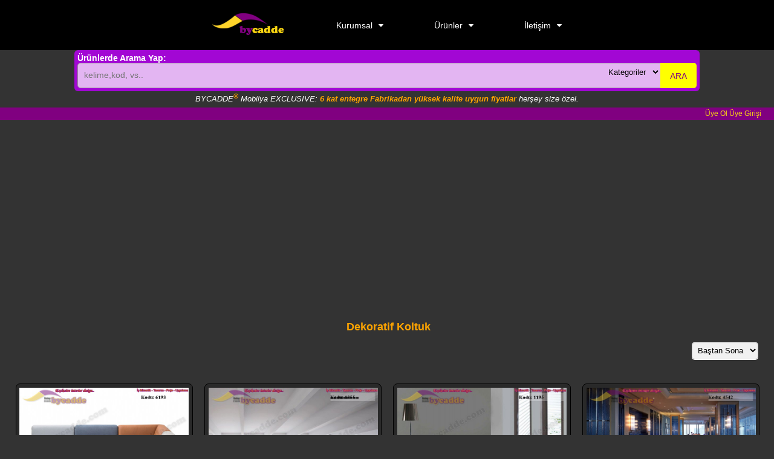

--- FILE ---
content_type: text/html; Charset=utf-8
request_url: https://www.bycadde.com/bul/dekoratif-koltuk
body_size: 18096
content:
<!DOCTYPE html><html lang="tr"><head><meta http-equiv="Content-Type" content="text/html; charset=utf-8" />
<meta name=viewport content="width=device-width, initial-scale=1, user-scalable=no"><meta http-equiv="X-UA-Compatible" content="IE=EmulateIE9" /><meta http-equiv="X-UA-Compatible" content="IE=edge">
<title>Dekoratif Koltuk Listeleme Sayfası - Baycadde Mobilya Exclusive Manufacturing</title>
<meta name="description" content="Dekoratif Koltuk  arama listeleme safyasında bycadde.com'da yer alan tüm Dekoratif Koltuk  ile ilgili ürünlerimizi görebilirsiniz. BYCADDE™ Exclusive Dekoratif Koltuk kişiye ve projeye özel yüksek kalite üretim fabrikası" />
<meta name="keywords" content="Dekoratif Koltuk, BYCADDE®, iletişim, koltuk takımı, köşe koltuk, tv ünitesi, konsol, yemek masası, sandalye, klasik, modern, yaşam odaları, iç mimarlık, özel tasarım uygulamaları" />
<link rel="shortcut icon" type="image/x-icon" href="https://www.bycadde.com/favicon.ico" />
<meta name="google-site-verification" content="6pMJy3CB907Ae1aOzOPIymmMt5JDc_jalB75Phi2ois" /><meta name='language' content='tr'><meta name='robots' content='index,follow'><meta name='distribution' content='Global'><meta name='rating' content='General'>
<meta name='HandheldFriendly' content='True'><meta name='MobileOptimized' content='320'>
<link rel='canonical' href='https://www.bycadde.com/bul/dekoratif-koltuk'>
<link rel="shortcut icon" href="https://www.bycadde.com/favicon.ico" type="image/x-icon">
<link rel="shortcut icon" href="https://www.bycadde.com/favicon.ico" type="image/vnd.microsoft.icon">
<script>
  function loadCSS(a,b,c){
    "use strict";function g(){for(var b,e=0;e<f.length;e++)f[e].href&&f[e].href.indexOf(a)>-1&&(b=!0);b?d.media=c||"all":setTimeout(g)}var d=window.document.createElement("link"),e=b||window.document.getElementsByTagName("script")[0],f=window.document.styleSheets;return d.rel="stylesheet",d.href=a,d.media="only x",e.parentNode.insertBefore(d,e),g(),d
  }
  loadCSS("https://maxcdn.bootstrapcdn.com/font-awesome/4.7.0/css/font-awesome.min.css");
</script>

<script async src="//pagead2.googlesyndication.com/pagead/js/adsbygoogle.js"></script>
<script>
     (adsbygoogle = window.adsbygoogle || []).push({
          google_ad_client: "ca-pub-8946959271177438",
          enable_page_level_ads: true
     });
</script>
<link rel="icon" sizes="64x64" href="https://www.bycadde.com/images/64.png">
<link rel="icon" sizes="128x128" href="https://www.bycadde.com/images/128.png">
<link rel="icon" sizes="256x256" href="https://www.bycadde.com/images/256.png">
<link rel="shortcut icon" sizes="64x64" href="https://www.bycadde.com/images/64.png">
<link rel="shortcut icon" sizes="128x128" href="https://www.bycadde.com/images/128.png">
<link rel="shortcut icon" sizes="256x256" href="https://www.bycadde.com/images/256.png">
<meta name="apple-mobile-web-app-title" content="Bycadde Mobilya">
<meta name="mobile-web-app-capable" content="yes">
<meta name="application-name" content="Bycadde Mobilya">
<style>
html,body{width: 100%;margin: 0px;padding: 0px;}
body{width:auto;background:rgba(0,0,0,0.8);color:#fff;font-size:14px;font-family:Arial;margin:0;padding:0;position:relative;font-family:"Lucida Sans Unicode", "Lucida Grande", sans-serif;overflow-x: hidden;overflow-y: scroll;}
h1{ font-size:28px;}h2{font-size:26px;}h3{font-size:18px;}h4{ font-size:16px;}h5{font-size:14px;}h6{font-size:12px;}h1,h2,h3{color:orange;margin:10px 0 10px 5px;}
a{color:cyan;text-decoration:none;}a:hover{color:blue;}a:visited{color:none;}
.stellarnav{position:relative;width:100%;z-index:9900;line-height:normal}.stellarnav ul{margin:0;padding:0;text-align:center}.stellarnav li{list-style:none;display:block;margin:0;padding:0;position:relative;line-height:normal;vertical-align:middle}.stellarnav li a{padding:8px 15px;display:block;text-decoration:none;color:#777;font-size:inherit;font-family:inherit;box-sizing:border-box;-webkit-transition:all .3s ease-out;-moz-transition:all .3s ease-out;transition:all .3s ease-out}.stellarnav > ul > li{display:inline-block}.stellarnav > ul > li > a{padding:20px 40px}.stellarnav ul ul{top:auto;width:320px;position:absolute;z-index:9900;text-align:left;display:none;background:#ddd}.stellarnav li li{display:block;border-bottom:1px #191919 solid;border-left:3px yellow solid;}.stellarnav ul ul ul{top:0;left:220px}.stellarnav > ul > li:hover > ul > li:hover > ul{opacity:1;visibility:visible;top:0}.stellarnav > ul > li.drop-left > ul{right:0}.stellarnav li.drop-left ul ul{left:auto;right:220px}.stellarnav.light{background:rgba(255,255,255,1)}.stellarnav.light ul ul{background:rgba(255,255,255,1)}.stellarnav.light li a{color:#000}.stellarnav.light .menu-toggle,.stellarnav.light .call-btn-mobile,.stellarnav.light .location-btn-mobile,.stellarnav.light .close-menu{color:rgba(0,0,0,1)}.stellarnav.dark{background:rgba(0,0,0,1)}.stellarnav.dark ul ul{background:rgba(0,0,0,1)}.stellarnav.dark li a{color:#FFF}.stellarnav.dark .menu-toggle,.stellarnav.dark .call-btn-mobile,.stellarnav.dark .location-btn-mobile,.stellarnav.dark .close-menu{color:rgba(255,255,255,1)}.stellarnav.fixed{position:fixed;width:100%;top:0;left:0;z-index:9999}body.stellarnav-noscroll-x{overflow-x:hidden}.stellarnav li.has-sub > a:after{content:'\f0d7';font-family:'FontAwesome';margin-left:10px}.stellarnav li li.has-sub > a:after{content:'\f0da';font-family:'FontAwesome';margin-left:10px}.stellarnav li.drop-left li.has-sub > a:after{float:left;content:'\f0d9';font-family:'FontAwesome';margin-right:10px}.stellarnav.hide-arrows li.has-sub > a:after,.stellarnav.hide-arrows li li.has-sub > a:after,.stellarnav.hide-arrows li.drop-left li.has-sub > a:after{display:none}.stellarnav .menu-toggle,.stellarnav .close-menu,.stellarnav .call-btn-mobile,.stellarnav .location-btn-mobile{display:none;text-transform:uppercase;text-decoration:none}.stellarnav .dd-toggle{display:none;position:absolute;top:0;right:0;padding:0;width:48px;height:48px;text-align:center;z-index:9999;border:0}.stellarnav .dd-toggle i{position:absolute;margin:auto;top:33%;left:0;right:0;-webkit-transition:transform .3s ease-out;-moz-transition:transform .3s ease-out;transition:transform .3s ease-out}.stellarnav.mobile > ul > li > a.dd-toggle{padding:0}.stellarnav li.call-btn-mobile,.stellarnav li.location-btn-mobile{display:none}.stellarnav li.open > a.dd-toggle i{-webkit-transform:rotate(135deg);-ms-transform:rotate(135deg);-o-transform:rotate(135deg);transform:rotate(135deg)}.stellarnav .menu-toggle,.stellarnav .call-btn-mobile,.stellarnav .location-btn-mobile,.stellarnav .close-menu{color:#777;padding:10px 15px;box-sizing:border-box}.stellarnav .full{width:60%}.stellarnav .half{width:50%}.stellarnav .third{width:33%;text-align:center}.stellarnav .location-btn-mobile.third{text-align:center}.stellarnav .location-btn-mobile.half{text-align:right}.stellarnav.light .third,.stellarnav.light .half{border-left:1px solid rgba(0,0,0,.15)}.stellarnav.light.left .third,.stellarnav.light.left .half{border-bottom:1px solid rgba(0,0,0,.15)}.stellarnav.light.right .third,.stellarnav.light.right .half{border-bottom:1px solid rgba(0,0,0,.15)}.stellarnav.light .third:first-child,.stellarnav.light .half:first-child{border-left:0}.stellarnav.dark .third,.stellarnav.dark .half{border-left:1px solid rgba(255,255,255,.15)}.stellarnav.dark.left .third,.stellarnav.dark.left .half{border-bottom:1px solid rgba(255,255,255,.15)}.stellarnav.dark.right .third,.stellarnav.dark.right .half{border-bottom:1px solid rgba(255,255,255,.15)}.stellarnav.light.left .menu-toggle,.stellarnav.light.right .menu-toggle{border-bottom:0}.stellarnav.dark.left .menu-toggle,.stellarnav.dark.right .menu-toggle{border-bottom:0}.stellarnav.dark .third:first-child,.stellarnav.dark .half:first-child{border-left:0}.stellarnav.mobile{position:static}.stellarnav.mobile.fixed{position:static}.stellarnav.mobile ul{position:relative;display:none}.stellarnav.mobile.active{padding-bottom:0}.stellarnav.mobile.active > ul{display:block}.stellarnav.mobile ul{text-align:left}.stellarnav.mobile > ul > li{display:block}.stellarnav.mobile > ul > li > a{padding:15px}.stellarnav.mobile ul{background:rgba(221,221,221,1)}.stellarnav.mobile ul ul{position:relative;opacity:1;visibility:visible;width:auto;display:none;-moz-transition:none;-webkit-transition:none;-o-transition:color 0 ease-in;transition:none}.stellarnav.mobile ul ul ul{left:auto;top:auto}.stellarnav.mobile li.drop-left ul ul{right:auto}.stellarnav.mobile li a{border-bottom:1px solid rgba(255,255,255,.15)}.stellarnav.mobile li.has-sub a{padding-right:50px}.stellarnav.mobile > ul{border-top:1px solid rgba(255,255,255,.15)}.stellarnav.mobile.light li a{border-bottom:1px solid rgba(0,0,0,.15)}.stellarnav.mobile.light > ul{border-top:1px solid rgba(0,0,0,.15)}.stellarnav.mobile li a.dd-toggle{border:0}.stellarnav.mobile.light li a.dd-toggle{border:0}.stellarnav.mobile .menu-toggle,.stellarnav.mobile .dd-toggle,.stellarnav.mobile .close-menu,.stellarnav.mobile .call-btn-mobile,.stellarnav.mobile .location-btn-mobile{display:inline-block}.stellarnav.mobile li.call-btn-mobile{border-right:1px solid rgba(255,255,255,.1);box-sizing:border-box}.stellarnav.mobile li.call-btn-mobile,.stellarnav.mobile li.location-btn-mobile{display:inline-block;width:50%;text-transform:uppercase;text-align:center}.stellarnav.mobile li.call-btn-mobile.full,.stellarnav.mobile li.location-btn-mobile.full{display:block;width:100%;text-transform:uppercase;border-right:0;text-align:left}.stellarnav.mobile li.call-btn-mobile i,.stellarnav.mobile li.location-btn-mobile i{margin-right:5px}.stellarnav.mobile.light ul{background:rgba(255,255,255,1)}.stellarnav.mobile.dark ul{background:rgba(0,0,0,1)}.stellarnav.mobile.dark ul ul{background:rgba(255,255,255,.08)}.stellarnav.mobile.light li.call-btn-mobile{border-right:1px solid rgba(0,0,0,.1)}.stellarnav.mobile.top{position:absolute;width:100%;top:0;left:0;z-index:9999}.stellarnav.mobile li.has-sub > a:after,.stellarnav.mobile li li.has-sub > a:after,.stellarnav.mobile li.drop-left li.has-sub > a:after{display:none}.stellarnav.mobile.right > ul,.stellarnav.mobile.left > ul{position:absolute;top:0;bottom:0;width:100%;max-width:280px;overflow-x:hidden;overflow-y:auto;-webkit-overflow-scrolling:touch}.stellarnav.mobile.right > ul{right:0}.stellarnav.mobile.right .close-menu,.stellarnav.mobile.left .close-menu{display:inline-block;text-align:right}.stellarnav.mobile.left > ul{left:0}.stellarnav.mobile.right .location-btn-mobile.half,.stellarnav.mobile.right .call-btn-mobile.half,.stellarnav.mobile.right .close-menu.half{text-align:center}.stellarnav.mobile.right .location-btn-mobile.third,.stellarnav.mobile.right .call-btn-mobile.third,.stellarnav.mobile.right .close-menu.third{text-align:center}.stellarnav.mobile.left .location-btn-mobile.half,.stellarnav.mobile.left .call-btn-mobile.half,.stellarnav.mobile.left .close-menu.half{text-align:center}.stellarnav.mobile.left .location-btn-mobile.third,.stellarnav.mobile.left .call-btn-mobile.third,.stellarnav.mobile.left .close-menu.third{text-align:center}.stellarnav.mobile.left .menu-toggle.half,.stellarnav.mobile.left .menu-toggle.third,.stellarnav.mobile.right .menu-toggle.half,.stellarnav.mobile.right .menu-toggle.third{text-align:left}.stellarnav.mobile.left .close-menu.third span,.stellarnav.mobile.right .close-menu.third span{display:none}@media only screen and (max-width : 768px){.stellarnav{overflow:hidden;display:block;text-align:right;}.menu-toggle{font-size:1.4em}a {font-size:12px;}body{padding-top:60px;}.stellarnav ul{position:relative;display:none}}@media only screen and (max-width : 420px){.stellarnav.mobile .call-btn-mobile.third span,.stellarnav.mobile .location-btn-mobile.third span{display:none}}
.button{background:rgba(2,156,202,0.6);border: 1px solid #f5e494;border-radius:20px;color:#0b323e;cursor:pointer;display:inline-block;float: right;font-weight: 700;line-height: 1em;margin: 3px;padding: 5px 9px;text-align: center;-webkit-transition: all .2s ease-in-out 0;-moz-transition: all .2s ease-in-out 0;-ms-transition: all .2s ease-in-out 0;-o-transition: all .2s ease-in-out 0;transition: all .2s ease-in-out 0;background-image: linear-gradient(center top,#FDFAFB,#F9F7F7 50%,#F6F3F4 50%,#F0EDED);}.button:hover{box-shadow:0 1px rgba(255,255,255,0.35) inset,0 0 0 1px rgba(140,126,126,0.5),0 1px 2px rgba(35,24,24,0.75)}.button.disabled,.button[disabled]{background:none repeat scroll 0 0 #F2F0F0;border-color:#D1CDCD;color:#D1CDCD;cursor:default;text-shadow:0 -1px rgba(34,25,25,0.01)}.fln{float:none;}
.input{background: #f1f1f1; padding: 5px; margin: 0 0 5px 0; border: 1px solid #ccc;-moz-border-radius: 5px;-webkit-border-radius: 5px;border-radius: 5px;-moz-box-shadow: 0 1px 1px #ccc inset, 0 1px 0 #fff; -webkit-box-shadow: 0 1px 1px #ccc inset, 0 1px 0 #fff; box-shadow: 0 1px 1px #ccc inset, 0 1px 0 #fff;}.input:focus{background-color: #fff; border-color: #e8c291; outline: none; -moz-box-shadow: 0 0 0 1px #e8c291 inset; -webkit-box-shadow: 0 0 0 1px #e8c291 inset; box-shadow: 0 0 0 1px #e8c291 inset;}
.aramadiv{position:relative;padding:5px;width:90%;min-width:320px;max-width:1024px;border-radius:6px;background:#a207d4;margin:0 auto;}
.arama-box{position:relative;width:100%;margin:0 auto;overflow:hidden;}
.arama-box2{height:40px;border:1px solid #999;-webkit-border-radius:5px;-moz-border-radius:5px;border-radius:5px;background-color:rgba(255,255,255,0.7);overflow:hidden}
.arama-form{height:auto;}.arama-text{font-size:14px;color:#000;border-width:0;background:transparent}
.arama-box input[type=text]{width:100%;padding:11px 0 12px 10px;color:#000;outline:none}
.aramabuton{position:absolute;top:0;right:0;height:42px;width:60px;font-size:14px;color:purple;text-align:center;line-height:42px;border-width:0;background:yellow;-webkit-border-radius:0 5px 5px 0;-moz-border-radius:0 5px 5px 0;border-radius:0 5px 5px 0;cursor:pointer}
.arkaplan{width:100%;margin:0;padding:0;}
.content{width:96%;max-width:1280px;padding:6px;margin:auto;text-align:center;color:white;border-radius:15px;}table{width:100%;}table, th, td {border: 1px solid black;border-collapse: collapse;text-align:center;font-size:13px;}
.footer{padding-bottom:40px;background:#000;width:100%;}.f-content{padding:30px 0;}.footer a{color:#00ff00;}.footer a:hover{color:yellow;}
.grid{vertical-align:top;display:inline-block;width:45%;margin-right:32px;line-height:30px;}
.f-links li{margin-top:25px;color:#fff;list-style:none;}.f-links li a{border-bottom: 1px dashed #858282;padding-bottom:5px;}
.grid span{font-size:26px;margin-bottom:25px;color:#BDAE05;border-bottom: 1px dotted #858282;}
.grid li{margin-bottom:10px;}.g2-content p{color:#9C9C9C;line-height: 1.5em;}.copy{text-align:center;color:#fff;}ul li{text-align:left;}
@media screen and (max-width : 700px){.grid{width:100%;}}.baslik{padding:3px;border:0;background:#e281f3;border:1px solid #6b0b68;}
.pwrapper{width: 100%;margin: 1.5em auto;}
.wbox {margin: 1.5em 0;padding: 0;-moz-column-gap: 1.5em;-webkit-column-gap: 1.5em;column-gap: 1.5em;}
@media only screen and (min-width: 500px) {.wbox {-moz-column-count: 1;-webkit-column-count: 1;column-count: 1;}}
@media only screen and (min-width: 760px) {.wbox {-moz-column-count: 2;-webkit-column-count: 2;column-count: 2;}}
@media only screen and (min-width: 1024px) {.wbox {-moz-column-count: 3;-webkit-column-count: 3;column-count: 3;}}
@media only screen and (min-width: 1280px) {.wbox {-moz-column-count: 4;-webkit-column-count: 4;column-count: 4;}}
@media only screen and (min-width: 1600px) {.wbox {-moz-column-count: 5;-webkit-column-count: 5;column-count: 5;}}
.ubox{display: inline-block;font-size: 13px;position:relative;color:black;margin-bottom:6px;padding:6px 0 6px 0;width:100%;background:rgba(0,0,0,0.2);border:1px #000 solid;-webkit-border-radius: 12px;-moz-border-radius: 7px; border-radius: 7px;text-align:center;}
.ubox img{width:96%;}img{border:none;}.ubox a{color:orange;}.ubox a:hover{color:#6b0b68;}.ubox:hover{background:#ffff;color:#000;}
.ukod{position:absolute;right:10px;display:table-cell;vertical-align:middle;text-align: center;margin:0 auto;width:50px;height:40px;padding:10px 0 0 0;overflow:hidden;background: rgba(255, 255, 255, 0.5);box-shadow: 0px 0px 10px 4px rgba(119, 119, 119, 0.75); -moz-box-shadow: 0px 0px 10px 4px rgba(119, 119, 119, 0.75); -webkit-box-shadow: 0px 0px 10px 4px rgba(119, 119, 119, 0.75);border-radius:50%;color:black;font-size:13px;}
.ukod{position:absolute;right:10px;display:table-cell;vertical-align:middle;text-align: center;margin:0 auto;width:50px;height:40px;padding:10px 0 0 0;overflow:hidden;background: rgba(255, 255, 255, 0.5);box-shadow: 0px 0px 10px 4px rgba(119, 119, 119, 0.75); -moz-box-shadow: 0px 0px 10px 4px rgba(119, 119, 119, 0.75); -webkit-box-shadow: 0px 0px 10px 4px rgba(119, 119, 119, 0.75);border-radius:50%;color:black;font-size:12px;font-weight:bold;}
.ubox h1 h2 h3{border-left:none;border-right:none;}.topnavfixed{position:fixed;top:0;left:0;right:0;padding:3px 0 6px 0;}.navdaralt{position:absolute;top:0;left:0;width:40px;height:40px;border-radius:50%;-webkit-border-radius:50%;-moz-border-radius:50%;text-align:center;font-size:20px;content:'+»';}
.kutu{position:relative;width:310px;height:300px;display: inline-block;font-size: 13px;position:relative;color:black;margin-bottom:6px;padding:6px 0 6px 0;background:#280729;border:1px #f498f5 solid;-webkit-border-radius: 12px;-moz-border-radius: 7px; border-radius: 7px;text-align:center;}#kuturesim{width:280px;margin:0 auto;height:225px;overflow:hidden;text-align:center}
@media only screen and (max-width:900px) {.kutu{width:280px;}#kuturesim{width:98%}}@media only screen and (max-width: 640px) {.kutu{width:280px;}#kuturesim{width:98%}}@media only screen and (max-width: 480px) {.kutu{width:100%;}#kuturesim{width:94%}}
#yanyana, #ustuste, #anasayfa {display:none;}.nbs-flexisel-container {position:relative;max-width:100%;}.nbs-flexisel-ul {position:relative;width:99999px;margin:0px;padding:0px;list-style-type:none;text-align:center;overflow: auto;}.nbs-flexisel-inner {position: relative;overflow: hidden;float:left;width:100%;}.nbs-flexisel-item {float:left;margin:0px;padding:0px;cursor:pointer;position:relative;line-height:18px;}.nbs-flexisel-nav-left,.nbs-flexisel-nav-right {padding:5px 10px;border-radius:50%;-moz-border-radius:50%;-webkit-border-radius:50%;position: absolute;cursor: pointer;z-index: 4;top: 50%;transform: translateY(-50%);background: rgba(0,0,0,0.6);color: #fff;font-weight:bold}
.nbs-flexisel-nav-left {left: 10px;}.nbs-flexisel-nav-left:before {content: "<";}.nbs-flexisel-nav-left.disabled {opacity: 0.4;}.nbs-flexisel-nav-right {right: 5px;}.nbs-flexisel-nav-right:before {content: ">";}.nbs-flexisel-nav-right.disabled {opacity: 0.4;}
#yukaricik{position:fixed;bottom:-100px;right:10px;cursor:pointer;z-index:9999;}
.memberline{font-size:12px;background:purple;padding:3px 21px;text-align:right;color:white}.memberline a{color:#fad511;}.orangebtn{background:#000;color:#60f960}.orangebtn a{color:yellow}
.hdbox{position:fixed;display:none;left:0;right:0;top:45%;padding:15px;z-index:999999;text-align:center;background:purple;color:#fad511;font-size:1.3em;-webkit-box-shadow: 0px 0px 20px 0px rgba(255,252,255,1);-moz-box-shadow: 0px 0px 20px 0px rgba(255,252,255,1);box-shadow: 0px 0px 20px 0px rgba(255,252,255,1);}
#favcontanier{clear:both;margin:10px auto;width:94%;display:inline-block;position:relative;max-width:1100px;}.favdiv {clear:both;width:100%;text-align:right;padding:10px 0;}.favdiv span{font-size:11px;}

#customers {font-family: "Trebuchet MS", Arial, Helvetica, sans-serif;border-collapse: collapse;width: 100%;margin:auto;}
#customers td, #customers th {border: 1px solid #ddd;padding: 8px;color:black;text-align: center;}
#customers tr{background-color: #bfb8b8;}
#customers tr:nth-child(even){background-color: #f2f2f2;}
#customers tr:hover {background-color: #ddd;}#customers tr.bende{background:lime;color:red;font-weight:700;}
#customers th {padding-top: 12px;padding-bottom: 12px;text-align: center;background-color: #4CAF50;color: white;}
</style>
</head><body><div id="main-nav" class="stellarnav" style="border-top:2px ffbe00 dashed"><ul>
<li id="anasayfa"><a href="https://www.bycadde.com">Ana Sayfa</a></li>
<li id="navlogo"><a href="https://www.bycadde.com"><img src="https://www.bycadde.com/images/bycaddelogo.png" alt="Baycadde Mobilya" /></a></li>
<li><a href="https://www.bycadde.com/hakkimizda.html">Kurumsal</a>
<ul><li><a href="https://www.bycadde.com/hakkimizda.html">Hakkımızda</a></li>
<li><a href="https://www.bycadde.com/site-kullanim-kosullari.html">Kullanım Koşulları</a></li>
<li><a href="https://www.bycadde.com/cerezler-ve-gizlilik.html">Çerezler ve Gizlilik</a></li>
<li><a href="https://www.bycadde.com/mesafeli-satis-sozlesmesi.html">Mesafeli Satış Sözleşmesi</a></li>
<li><a href="https://www.bycadde.com/iade-kosullari.html">İade Koşulları</a></li>
<li><a href="https://www.bycadde.com/blog.makale">Blog Yazıları</a></li>
<li><a href="https://www.bycadde.com/dosemelik-kumas-deri-secenekleri.koltuk">Kumaş Seçenekleri</a></li>
</ul>
</li>
<li><a href="https://www.bycadde.com/mobilya-koltuk-ic-mimarlik.html">Ürünler</a>
<ul>
<li><a href="https://www.bycadde.com/kat/292/modern-koltuk-takimlari-oturma-gruplari">Modern Koltuk Takımları Oturma Grupları</a></li>
<li><a href="https://www.bycadde.com/kat/293/chester-kotluk-modelleri-ve-kapitoneli-koltuklar">Chester Kotluk Modelleri Ve Kapitoneli Koltuklar</a></li>
<li><a href="https://www.bycadde.com/kat/291/kose-koltuk-takimlari-ozel-olcu-tasarim">Köşe Koltuk Takımları Özel Ölçü Tasarım</a><ul><li><a href="https://www.bycadde.com/listele/u-kose-koltuklar">U Köşe Koltuklar</a></li><li><a href="https://www.bycadde.com/listele/l-kose-koltuklar">L Köşe Koltuklar</a></li></ul>
</li>
<li><a href="https://www.bycadde.com/kat/294/klasik-avangart-koltuklar-mobilyalar">Klasik Avangart Koltuklar Mobilyalar</a></li>
<li><a href="https://www.bycadde.com/kat/295/masa-sandalyeler">Masa Sandalyeler</a></li>
<li><a href="https://www.bycadde.com/kat/300/yatakli-yataksiz-kanepe-modelleri">Yataklı Yataksız Kanepe Modelleri</a></li>
<li><a href="https://www.bycadde.com/kat/296/cafe-otel-ofis-koltuk-tasarimlari">Cafe Otel Ofis Koltuk Tasarımları</a><ul><li><a href="https://www.bycadde.com/listele/sedirler">Sedirler</a></li></ul>
</li>
<li><a href="https://www.bycadde.com/kat/302/tekli-koltuk-berjer-modelleri">Tekli Koltuk Berjer Modelleri</a></li>
<li><a href="https://www.bycadde.com/kat/297/dekoratif-urunler-ve-ozel-ofis-tasarimlari">Dekoratif Ürünler Ve Özel Ofis Tasarımları</a></li>
<li><a href="https://www.bycadde.com/kat/555/yatak-odasi-mobilyalari">Yatak Odası Mobilyaları</a></li>
<li><a href="https://www.bycadde.com/kat/556/yemek-odasi-mobilyalari">Yemek Odası Mobilyaları</a></li>
<li><a href="https://www.bycadde.com/kat/299/ic-dekorasyon-arsivi">İç Dekorasyon Arşivi</a></li>

</ul>
</li>
<li><a href="https://www.bycadde.com/iletisim.html">İletişim</a>
<ul>
<li><a href="tel:+902163145022"><img src="https://www.bycadde.com/images/telf.png" style="vertical-align:middle;" alt="telefon" /> 0216 314 5022</a></li>
<li><a href="tel:+905550045022"><img src="https://www.bycadde.com/images/mobil.png" style="vertical-align:middle;" alt="mobil" /> 0555 004 5022</a></li>
<li><a href="https://api.whatsapp.com/send?phone=905550045022" style="color:#63c8f9;"><img src="https://www.bycadde.com/images/whatssapp.png" style="vertical-align:middle;" /> Mesaj Yaz: 0555 004 5022</a></li>
<li><a href="https://www.bycadde.com/iletisim.html#yoltarifi"><img src="https://www.bycadde.com/images/yoltarifi.png" style="vertical-align:middle;" alt="yol tarifi" /> Yol Tarifi</a></li>
<li><a href="https://www.bycadde.com/iletisim.html#iletisimform"><img src="https://www.bycadde.com/images/iletisim.png" style="vertical-align:middle;" alt="iletişim formu" /> İletişim Formu</a></li>
</ul>
</li>
</ul>
</div>
<div class="aramadiv"><strong>Ürünlerde Arama Yap:</strong>
<div class="arama-box"><form class="arama-form" action="https://www.bycadde.com/bul/dekoratif-koltuk" method="post"><div class='arama-box2'>
<input type="text" autocomplete="off" name="bul" placeholder="kelime,kod, vs.." class="arama-text" id="setxt" />
<select onchange="document.location.href=this.value" name="kategori" style="position:absolute;top:3px;border:none;text-decoration:none;padding:4px;right:60px;width:94px;cursor:pointer;z-index:9;background:transparent;outline:none;" id="kategorisec">
<option value="https://www.bycadde.com/">Kategoriler</option><option value='https://www.bycadde.com/kat/292/modern-koltuk-takimlari-oturma-gruplari'>Modern Koltuk Takımları Oturma Grupları</option><option value='https://www.bycadde.com/kat/293/chester-kotluk-modelleri-ve-kapitoneli-koltuklar'>Chester Kotluk Modelleri Ve Kapitoneli Koltuklar</option><option value='https://www.bycadde.com/kat/291/kose-koltuk-takimlari-ozel-olcu-tasarim'>Köşe Koltuk Takımları Özel Ölçü Tasarım</option><option value='https://www.bycadde.com/kat/294/klasik-avangart-koltuklar-mobilyalar'>Klasik Avangart Koltuklar Mobilyalar</option><option value='https://www.bycadde.com/kat/295/masa-sandalyeler'>Masa Sandalyeler</option><option value='https://www.bycadde.com/kat/300/yatakli-yataksiz-kanepe-modelleri'>Yataklı Yataksız Kanepe Modelleri</option><option value='https://www.bycadde.com/kat/296/cafe-otel-ofis-koltuk-tasarimlari'>Cafe Otel Ofis Koltuk Tasarımları</option><option value='https://www.bycadde.com/kat/302/tekli-koltuk-berjer-modelleri'>Tekli Koltuk Berjer Modelleri</option><option value='https://www.bycadde.com/kat/297/dekoratif-urunler-ve-ozel-ofis-tasarimlari'>Dekoratif Ürünler Ve Özel Ofis Tasarımları</option><option value='https://www.bycadde.com/kat/555/yatak-odasi-mobilyalari'>Yatak Odası Mobilyaları</option><option value='https://www.bycadde.com/kat/556/yemek-odasi-mobilyalari'>Yemek Odası Mobilyaları</option><option value='https://www.bycadde.com/kat/299/ic-dekorasyon-arsivi'>İç Dekorasyon Arşivi</option></select><button class="aramabuton" type='submit'><span>ARA</span></button></div>
</form></div>
</div>
<p style="margin:1px;padding:1px;text-align:center;font-size:13px;"><i><i>BYCADDE<sup><span style='color:orange;'>®</span></sup> Mobilya EXCLUSIVE: <strong style='color:orange'>6 kat entegre Fabrikadan yüksek kalite uygun fiyatlar</strong> herşey size özel.</i></i></p><div style="clear:both;height:5px;"></div>
<div id="statswrapper" style="display:none;position:fixed;left:0;bottom:0;right:0;top:0;z-index:999998;background:rgba(0,0,0,0.3)"></div><div class="hdbox" id="stats"></div><div class="memberline">
<div id="logform" style="z-index:100000;text-align:center;display:none;position:fixed;right:0;left:0;bottom:0;top:0;width:260px;border:1px black solid;background:#dfdddf;padding:6px;color:black;overflow-x: hidden;overflow-y: scroll;">
<a href="javascript:;" style="float:right;z-index:999;" id="closelog"><img src="https://www.bycadde.com/images/close.png" /></a>
<H2>Üye Girişi</H2><p>Üye olmak için aşağıdaki Üye ol butonunu tılayın.</p>
<form style="margin:0;padding:0;" id="lvuserlogin"><strong>E-Posta veya Kullanıcı adı</strong><br >
<input type="text" placeholder="kullanıcı adı veya eposta..." name="username" class="input" style="width:96%;" /><br />
<strong>Şifreniz</strong><br />
<input type="password" placeholder="şifre.." name="password" class="input" style="width:96%;" /><br />
<input type="submit" id="login" value="Oturumu Aç" class="button fln" style="color:blue" /><br />
<a href="javascript:;" id="remember" class="button fln" style="font-size:12px;color:red">Şifremi Unuttum</a>
<a href="javascript:;" id="register" class="button fln" style="font-size:12px;color:green">Üye Ol</a>
</form>




<div style="padding:5px;width:90%;display:none;margin:auto;" id="userpan">
<a href="javascript:;" style="float:right;z-index:999;" id="close"><img src="https://www.bycadde.com/images/close.png" /></a>

<div style="clear:both"></div>
<div id="sbul" style="z-index:100;text-align:center;display:none;color:black">
<form style="margin:0;padding:0;" id="remform">
<h1 style="font-size:15px;line-height:40px;color:black">Üyelik Bilgilerini Bulma</h1>
<input type="email" placeholder="E-posta adresiniz.." name="email" autocomplete="off" class="input" style="width:100%;" />
<input type="submit" value="Bul" class="button fln" />
<div style="clear:both"></div>
<span>E-posta adresinizi giriniz.</span>
</form><div style="clear:both"></div>
</div>

<div id="uol" style="z-index:100;text-align:center;display:none;color:black">
<form style="margin:0;padding:0;" id="regform" name="regform">
<h1 style="font-size:15px;line-height:30px;color:black">Yeni Üye Kaydı</h1>
<input type="text" placeholder="İsim, soy isim.." name="name" required class="input" style="width:100%;" id="yourname" maxlength="30" /><br />
<input type="email" placeholder="E-posta adresin." class="input" name="email" required id="youremail" autocomplete="off" maxlength="50" style="width:100%;" /><br />
<div id="estat"></div>
<input type="text" placeholder="Kullanıcı adı, boşluksuz" class="input" required name="username" autocomplete="off" id="username" style="width:100%;" /><br />
<div id="ustat"></div>
<input type="password" placeholder="Şifre.." name="password" class="input" id="password" autocomplete="off" style="width:100%;" /><br />
<button class="button fln" style="width:200px;">Kaydol</button><div style="clear:both"></div>
</form><div style="clear:both"></div></div><div style="clear:both"></div>
</div>
</div>
<a href="javascript:;" id="signup">Üye Ol</a> <a href="javascript:;" id="signin">Üye Girişi</a><div style="clear:both;height:1px;"></div>



</div><div style="clear:both;height:5px;"></div>

<div class="content">
<div class="pwrapper">
<h3>Dekoratif Koltuk</h3>
<div style="width:100%;text-align:right;padding:4px 20px 4px 0;"><select class="input" onchange="document.location.href=this.value">
<option value="https://www.bycadde.com/bul/dekoratif-koltuk?shortby=asc">Sondan Başa</option>
<option value="https://www.bycadde.com/bul/dekoratif-koltuk" selected>Baştan Sona</option>
<option value="https://www.bycadde.com/bul/dekoratif-koltuk?shortby=fiyatasc">Fiyat Artan</option>
<option value="https://www.bycadde.com/bul/dekoratif-koltuk?shortby=fiyatdesc">Fiyat Azalan</option>
</select></div>
<div style="height:10px;clear:both;"></div>
<div class="wbox">
<div class="ubox"><a href="https://www.bycadde.com/detay/6193/sedir-kose-koltuk-takimi-modern-butik-tasarimlar-ozel-olcu-uretim"><img src="https://www.bycadde.com/resimler/b/sedir-kose-koltuk-takimi-modern-butik-tasarimlar-ozel-olcu-uretim040616b.jpg" alt="Sedir Köşe Koltuk Takımı Modern Butik Tasarımlar Özel Ölçü Üretim" /></a>
<h3><a href="https://www.bycadde.com/detay/6193/sedir-kose-koltuk-takimi-modern-butik-tasarimlar-ozel-olcu-uretim">Sedir Köşe Koltuk Takımı Modern Butik Tasarımlar Özel Ölçü Üretim</a></h3>

<a href="https://www.bycadde.com/detay/6193/sedir-kose-koltuk-takimi-modern-butik-tasarimlar-ozel-olcu-uretim" class="button fln">Yakından İncele »</a>
<div style="clear:both; height:3px;"></div></div>
<div class="ubox"><a href="https://www.bycadde.com/detay/6150/yuksek-sirtli-cafe-sedir-koltuk-modeli-modern-rahat"><img src="https://www.bycadde.com/resimler/b/yuksek-sirtli-cafe-sedir-koltuk-modeli-modern-rahat185436b.jpg" alt="Yüksek Sırtlı Cafe Sedir Koltuk Modeli Modern Rahat" /></a>
<h3><a href="https://www.bycadde.com/detay/6150/yuksek-sirtli-cafe-sedir-koltuk-modeli-modern-rahat">Yüksek Sırtlı Cafe Sedir Koltuk Modeli Modern Rahat</a></h3>

<a href="https://www.bycadde.com/detay/6150/yuksek-sirtli-cafe-sedir-koltuk-modeli-modern-rahat" class="button fln">Yakından İncele »</a>
<div style="clear:both; height:3px;"></div></div>
<div class="ubox"><a href="https://www.bycadde.com/detay/5264/luks-otel-salon-koltuk"><img src="https://www.bycadde.com/resimler/b/luks-otel-salon-koltuk052121b.jpg" alt="Lüks Otel Salon Koltuk" /></a>
<h3><a href="https://www.bycadde.com/detay/5264/luks-otel-salon-koltuk">Lüks Otel Salon Koltuk</a></h3>
<span class="button fln" style="font-size:15px;color:#6ef145;background:#184201;">₺0,00</span>
<a href="https://www.bycadde.com/detay/5264/luks-otel-salon-koltuk" class="button fln">Yakından İncele »</a>
<div style="clear:both; height:3px;"></div></div>
<div class="ubox"><a href="https://www.bycadde.com/detay/5260/sahin-otel-koltuk"><img src="https://www.bycadde.com/resimler/b/sahin-otel-koltuk042044b.jpg" alt="Şahin Otel Koltuk" /></a>
<h3><a href="https://www.bycadde.com/detay/5260/sahin-otel-koltuk">Şahin Otel Koltuk</a></h3>
<span class="button fln" style="font-size:15px;color:#6ef145;background:#184201;">₺0,00</span>
<a href="https://www.bycadde.com/detay/5260/sahin-otel-koltuk" class="button fln">Yakından İncele »</a>
<div style="clear:both; height:3px;"></div></div>
<div class="ubox"><a href="https://www.bycadde.com/detay/5245/sirt-kapitoneli-beyaz-deri-cafe-sedir-koltuk"><img src="https://www.bycadde.com/resimler/b/sirt-kapitoneli-beyaz-deri-cafe-sedir-koltuk045734b.jpg" alt="Sırt Kapitoneli Beyaz Deri Cafe Sedir Koltuk" /></a>
<h3><a href="https://www.bycadde.com/detay/5245/sirt-kapitoneli-beyaz-deri-cafe-sedir-koltuk">Sırt Kapitoneli Beyaz Deri Cafe Sedir Koltuk</a></h3>
<span class="button fln" style="font-size:15px;color:#6ef145;background:#184201;">₺0,00</span>
<a href="https://www.bycadde.com/detay/5245/sirt-kapitoneli-beyaz-deri-cafe-sedir-koltuk" class="button fln">Yakından İncele »</a>
<div style="clear:both; height:3px;"></div></div>
<div class="ubox"><a href="https://www.bycadde.com/detay/5240/yuvarlak-kanepe-cift-kisilik-modern-gorunum"><img src="https://www.bycadde.com/resimler/b/yuvarlak-kanepe-cift-kisilik-modern-gorunum010954b.jpg" alt="Yuvarlak Kanepe Çift Kişilik Modern Görünüm" /></a>
<h3><a href="https://www.bycadde.com/detay/5240/yuvarlak-kanepe-cift-kisilik-modern-gorunum">Yuvarlak Kanepe Çift Kişilik Modern Görünüm</a></h3>
<span class="button fln" style="font-size:15px;color:#6ef145;background:#184201;">₺0,00</span>
<a href="https://www.bycadde.com/detay/5240/yuvarlak-kanepe-cift-kisilik-modern-gorunum" class="button fln">Yakından İncele »</a>
<div style="clear:both; height:3px;"></div></div>
<div class="ubox"><a href="https://www.bycadde.com/detay/5239/her-yone-ayarlanabilir-dekoratif-ofis-koltugu"><img src="https://www.bycadde.com/resimler/b/her-yone-ayarlanabilir-dekoratif-ofis-koltugu053332b.jpg" alt="Her Yöne Ayarlanabilir Dekoratif Ofis Koltuğu" /></a>
<h3><a href="https://www.bycadde.com/detay/5239/her-yone-ayarlanabilir-dekoratif-ofis-koltugu">Her Yöne Ayarlanabilir Dekoratif Ofis Koltuğu</a></h3>
<span class="button fln" style="font-size:15px;color:#6ef145;background:#184201;">₺0,00</span>
<a href="https://www.bycadde.com/detay/5239/her-yone-ayarlanabilir-dekoratif-ofis-koltugu" class="button fln">Yakından İncele »</a>
<div style="clear:both; height:3px;"></div></div>
<div class="ubox"><a href="https://www.bycadde.com/detay/5238/kollari-disari-genisleyen-dekoratif-kanepe"><img src="https://www.bycadde.com/resimler/b/kollari-disari-genisleyen-dekoratif-kanepe012035b.jpg" alt="Kolları Dışarı Genişleyen Dekoratif Kanepe" /></a>
<h3><a href="https://www.bycadde.com/detay/5238/kollari-disari-genisleyen-dekoratif-kanepe">Kolları Dışarı Genişleyen Dekoratif Kanepe</a></h3>
<span class="button fln" style="font-size:15px;color:#6ef145;background:#184201;">₺0,00</span>
<a href="https://www.bycadde.com/detay/5238/kollari-disari-genisleyen-dekoratif-kanepe" class="button fln">Yakından İncele »</a>
<div style="clear:both; height:3px;"></div></div>
<div class="ubox"><a href="https://www.bycadde.com/detay/5237/kadife-oval-dekoratif-koltuk-ve-berjer"><img src="https://www.bycadde.com/resimler/b/kadife-oval-dekoratif-koltuk-ve-berjer020120b.jpg" alt="Kadife Oval Dekoratif Koltuk Ve Berjer" /></a>
<h3><a href="https://www.bycadde.com/detay/5237/kadife-oval-dekoratif-koltuk-ve-berjer">Kadife Oval Dekoratif Koltuk Ve Berjer</a></h3>
<span class="button fln" style="font-size:15px;color:#6ef145;background:#184201;">₺0,00</span>
<a href="https://www.bycadde.com/detay/5237/kadife-oval-dekoratif-koltuk-ve-berjer" class="button fln">Yakından İncele »</a>
<div style="clear:both; height:3px;"></div></div>
<div class="ubox"><a href="https://www.bycadde.com/detay/5236/oval-moduler-dekoratif-koltuk"><img src="https://www.bycadde.com/resimler/b/oval-moduler-dekoratif-koltuk035754b.jpg" alt="Oval Modüler Dekoratif Koltuk" /></a>
<h3><a href="https://www.bycadde.com/detay/5236/oval-moduler-dekoratif-koltuk">Oval Modüler Dekoratif Koltuk</a></h3>
<span class="button fln" style="font-size:15px;color:#6ef145;background:#184201;">₺0,00</span>
<a href="https://www.bycadde.com/detay/5236/oval-moduler-dekoratif-koltuk" class="button fln">Yakından İncele »</a>
<div style="clear:both; height:3px;"></div></div>
<div class="ubox"><a href="https://www.bycadde.com/detay/5234/dolgun-dekoratif-koltuk"><img src="https://www.bycadde.com/resimler/b/dolgun-dekoratif-koltuk121713b.jpg" alt="Dolgun Dekoratif Koltuk" /></a>
<h3><a href="https://www.bycadde.com/detay/5234/dolgun-dekoratif-koltuk">Dolgun Dekoratif Koltuk</a></h3>
<span class="button fln" style="font-size:15px;color:#6ef145;background:#184201;">₺0,00</span>
<a href="https://www.bycadde.com/detay/5234/dolgun-dekoratif-koltuk" class="button fln">Yakından İncele »</a>
<div style="clear:both; height:3px;"></div></div>
<div class="ubox"><a href="https://www.bycadde.com/detay/5233/cok-yonlu-ve-puflu-dekoratif-koltuk"><img src="https://www.bycadde.com/resimler/b/cok-yonlu-ve-puflu-dekoratif-koltuk024522b.jpg" alt="Çok Yönlü Ve Puflu Dekoratif Koltuk" /></a>
<h3><a href="https://www.bycadde.com/detay/5233/cok-yonlu-ve-puflu-dekoratif-koltuk">Çok Yönlü Ve Puflu Dekoratif Koltuk</a></h3>
<span class="button fln" style="font-size:15px;color:#6ef145;background:#184201;">₺0,00</span>
<a href="https://www.bycadde.com/detay/5233/cok-yonlu-ve-puflu-dekoratif-koltuk" class="button fln">Yakından İncele »</a>
<div style="clear:both; height:3px;"></div></div>
<div class="ubox"><a href="https://www.bycadde.com/detay/5232/konik-baslikli-dekoratif-koltuk-takimi-ve-puf"><img src="https://www.bycadde.com/resimler/b/konik-baslikli-dekoratif-koltuk-takimi-ve-puf032801b.jpg" alt="Konik Başlıklı Dekoratif Koltuk Takımı Ve Puf" /></a>
<h3><a href="https://www.bycadde.com/detay/5232/konik-baslikli-dekoratif-koltuk-takimi-ve-puf">Konik Başlıklı Dekoratif Koltuk Takımı Ve Puf</a></h3>
<span class="button fln" style="font-size:15px;color:#6ef145;background:#184201;">₺0,00</span>
<a href="https://www.bycadde.com/detay/5232/konik-baslikli-dekoratif-koltuk-takimi-ve-puf" class="button fln">Yakından İncele »</a>
<div style="clear:both; height:3px;"></div></div>
<div class="ubox"><a href="https://www.bycadde.com/detay/5231/renkli-s-sekilli-ozel-dekoratif-koltuk"><img src="https://www.bycadde.com/resimler/b/1329-renkli-s-sekilli-ozel-dekoratif-koltuk070543b.jpg" alt="Renkli S Şekilli Özel Dekoratif Koltuk" /></a>
<h3><a href="https://www.bycadde.com/detay/5231/renkli-s-sekilli-ozel-dekoratif-koltuk">Renkli S Şekilli Özel Dekoratif Koltuk</a></h3>
<span class="button fln" style="font-size:15px;color:#6ef145;background:#184201;">₺0,00</span>
<a href="https://www.bycadde.com/detay/5231/renkli-s-sekilli-ozel-dekoratif-koltuk" class="button fln">Yakından İncele »</a>
<div style="clear:both; height:3px;"></div></div>
<div class="ubox"><a href="https://www.bycadde.com/detay/5230/kenzo-sedirleri-oldukca-guzel-dekoratif-sedir"><img src="https://www.bycadde.com/resimler/b/kenzo-sedirleri-oldukca-guzel-dekoratif-sedir023043b.jpg" alt="Kenzo Sedirleri Oldukça Güzel Dekoratif Sedir" /></a>
<h3><a href="https://www.bycadde.com/detay/5230/kenzo-sedirleri-oldukca-guzel-dekoratif-sedir">Kenzo Sedirleri Oldukça Güzel Dekoratif Sedir</a></h3>
<span class="button fln" style="font-size:15px;color:#6ef145;background:#184201;">₺0,00</span>
<a href="https://www.bycadde.com/detay/5230/kenzo-sedirleri-oldukca-guzel-dekoratif-sedir" class="button fln">Yakından İncele »</a>
<div style="clear:both; height:3px;"></div></div>
<div class="ubox"><a href="https://www.bycadde.com/detay/5229/kualo-sik-dekoratif-moduler-koltuk-ve-kose-takimi"><img src="https://www.bycadde.com/resimler/b/paola-sik-dekoratif-kose-koltuk-takimi020018b.jpg" alt="Kualo Şık Dekoratif Modüler Koltuk Ve Köşe Takımı" /></a>
<h3><a href="https://www.bycadde.com/detay/5229/kualo-sik-dekoratif-moduler-koltuk-ve-kose-takimi">Kualo Şık Dekoratif Modüler Koltuk Ve Köşe Takımı</a></h3>
<span class="button fln" style="font-size:15px;color:#6ef145;background:#184201;">₺0,00</span>
<a href="https://www.bycadde.com/detay/5229/kualo-sik-dekoratif-moduler-koltuk-ve-kose-takimi" class="button fln">Yakından İncele »</a>
<div style="clear:both; height:3px;"></div></div>
<div class="ubox"><a href="https://www.bycadde.com/detay/5227/super-taslardan-olusan-fantastik-koltuk"><img src="https://www.bycadde.com/resimler/b/super-taslardan-olusan-fantastik-koltuk032055b.jpg" alt="Süper Taşlardan Oluşan Fantastik Koltuk" /></a>
<h3><a href="https://www.bycadde.com/detay/5227/super-taslardan-olusan-fantastik-koltuk">Süper Taşlardan Oluşan Fantastik Koltuk</a></h3>
<span class="button fln" style="font-size:15px;color:#6ef145;background:#184201;">₺0,00</span>
<a href="https://www.bycadde.com/detay/5227/super-taslardan-olusan-fantastik-koltuk" class="button fln">Yakından İncele »</a>
<div style="clear:both; height:3px;"></div></div>
<div class="ubox"><a href="https://www.bycadde.com/detay/5225/moduler-orijinal-dizayn-koltuklar"><img src="https://www.bycadde.com/resimler/b/moduler-orijinal-dizayn-koltuklar023106b.jpg" alt="Modüler Orijinal Dizayn Koltuklar" /></a>
<h3><a href="https://www.bycadde.com/detay/5225/moduler-orijinal-dizayn-koltuklar">Modüler Orijinal Dizayn Koltuklar</a></h3>
<span class="button fln" style="font-size:15px;color:#6ef145;background:#184201;">₺0,00</span>
<a href="https://www.bycadde.com/detay/5225/moduler-orijinal-dizayn-koltuklar" class="button fln">Yakından İncele »</a>
<div style="clear:both; height:3px;"></div></div>
<div class="ubox"><a href="https://www.bycadde.com/detay/5224/gelismis-luma-koltuk-tasarimi"><img src="https://www.bycadde.com/resimler/b/gelismis-luma-koltuk-tasarimi011307b.jpg" alt="Gelişmiş Luma Koltuk Tasarımı" /></a>
<h3><a href="https://www.bycadde.com/detay/5224/gelismis-luma-koltuk-tasarimi">Gelişmiş Luma Koltuk Tasarımı</a></h3>
<span class="button fln" style="font-size:15px;color:#6ef145;background:#184201;">₺0,00</span>
<a href="https://www.bycadde.com/detay/5224/gelismis-luma-koltuk-tasarimi" class="button fln">Yakından İncele »</a>
<div style="clear:both; height:3px;"></div></div>
<div class="ubox"><a href="https://www.bycadde.com/detay/5218/ozel-tasarimli-dekoratif-sandalyeler"><img src="https://www.bycadde.com/resimler/b/ozel-tasarimli-dekoratif-sandalyeler043803b.jpg" alt="Özel Tasarımlı Dekoratif Sandalyeler" /></a>
<h3><a href="https://www.bycadde.com/detay/5218/ozel-tasarimli-dekoratif-sandalyeler">Özel Tasarımlı Dekoratif Sandalyeler</a></h3>
<span class="button fln" style="font-size:15px;color:#6ef145;background:#184201;">₺0,00</span>
<a href="https://www.bycadde.com/detay/5218/ozel-tasarimli-dekoratif-sandalyeler" class="button fln">Yakından İncele »</a>
<div style="clear:both; height:3px;"></div></div>
<div class="ubox"><a href="https://www.bycadde.com/detay/5215/super-dolgun-dekoratif-kose-koltuk"><img src="https://www.bycadde.com/resimler/b/1327-super-dolgun-dekoratif-koltuk011550b.jpg" alt="Süper Dolgun Dekoratif Köşe Koltuk" /></a>
<h3><a href="https://www.bycadde.com/detay/5215/super-dolgun-dekoratif-kose-koltuk">Süper Dolgun Dekoratif Köşe Koltuk</a></h3>
<span class="button fln" style="font-size:15px;color:#6ef145;background:#184201;">₺0,00</span>
<a href="https://www.bycadde.com/detay/5215/super-dolgun-dekoratif-kose-koltuk" class="button fln">Yakından İncele »</a>
<div style="clear:both; height:3px;"></div></div>
<div class="ubox"><a href="https://www.bycadde.com/detay/5189/yin-yang-dekoratif-koltuk"><img src="https://www.bycadde.com/resimler/b/yin-yang-dekoratif-koltuk022939b.jpg" alt="Yin Yang Dekoratif Koltuk" /></a>
<h3><a href="https://www.bycadde.com/detay/5189/yin-yang-dekoratif-koltuk">Yin Yang Dekoratif Koltuk</a></h3>
<span class="button fln" style="font-size:15px;color:#6ef145;background:#184201;">₺0,00</span>
<a href="https://www.bycadde.com/detay/5189/yin-yang-dekoratif-koltuk" class="button fln">Yakından İncele »</a>
<div style="clear:both; height:3px;"></div></div>
<div class="ubox"><a href="https://www.bycadde.com/detay/5188/sirt-kapitoneli-sik-c-cafe-chester-sedir"><img src="https://www.bycadde.com/resimler/b/sirt-kapitoneli-sik-c-cafe-chester-sedir090116b.jpg" alt="Sırt Kapitoneli Şık C Cafe Chester Sedir" /></a>
<h3><a href="https://www.bycadde.com/detay/5188/sirt-kapitoneli-sik-c-cafe-chester-sedir">Sırt Kapitoneli Şık C Cafe Chester Sedir</a></h3>
<span class="button fln" style="font-size:15px;color:#6ef145;background:#184201;">₺0,00</span>
<a href="https://www.bycadde.com/detay/5188/sirt-kapitoneli-sik-c-cafe-chester-sedir" class="button fln">Yakından İncele »</a>
<div style="clear:both; height:3px;"></div></div>
<div class="ubox"><a href="https://www.bycadde.com/detay/5187/metal-atakli-kapitoneli-otel-kose-koltuk"><img src="https://www.bycadde.com/resimler/b/metal-atakli-kapitoneli-otel-kose-koltuk064116b.jpg" alt="Metal Ataklı Kapitoneli Otel Köşe Koltuk" /></a>
<h3><a href="https://www.bycadde.com/detay/5187/metal-atakli-kapitoneli-otel-kose-koltuk">Metal Ataklı Kapitoneli Otel Köşe Koltuk</a></h3>
<span class="button fln" style="font-size:15px;color:#6ef145;background:#184201;">₺0,00</span>
<a href="https://www.bycadde.com/detay/5187/metal-atakli-kapitoneli-otel-kose-koltuk" class="button fln">Yakından İncele »</a>
<div style="clear:both; height:3px;"></div></div>
<div class="ubox"><a href="https://www.bycadde.com/detay/5186/suni-deri-kapitoneli-cafe-restoran-koltuk"><img src="https://www.bycadde.com/resimler/b/suni-deri-kapitoneli-cafe-restoran-koltuk095252b.png" alt="Suni Deri Kapitoneli Cafe Restoran Koltuk" /></a>
<h3><a href="https://www.bycadde.com/detay/5186/suni-deri-kapitoneli-cafe-restoran-koltuk">Suni Deri Kapitoneli Cafe Restoran Koltuk</a></h3>
<span class="button fln" style="font-size:15px;color:#6ef145;background:#184201;">₺0,00</span>
<a href="https://www.bycadde.com/detay/5186/suni-deri-kapitoneli-cafe-restoran-koltuk" class="button fln">Yakından İncele »</a>
<div style="clear:both; height:3px;"></div></div>
<div class="ubox"><a href="https://www.bycadde.com/detay/5182/sirt-kapitoneli-u-kose-sedir"><img src="https://www.bycadde.com/resimler/b/sirt-kapitoneli-u-kose-sedir105228b.jpg" alt="Sırt Kapitoneli U Köşe Sedir" /></a>
<h3><a href="https://www.bycadde.com/detay/5182/sirt-kapitoneli-u-kose-sedir">Sırt Kapitoneli U Köşe Sedir</a></h3>
<span class="button fln" style="font-size:15px;color:#6ef145;background:#184201;">₺0,00</span>
<a href="https://www.bycadde.com/detay/5182/sirt-kapitoneli-u-kose-sedir" class="button fln">Yakından İncele »</a>
<div style="clear:both; height:3px;"></div></div>
<div class="ubox"><a href="https://www.bycadde.com/detay/5178/restoran-ve-cafeler-icin-oval-sandalye-ve-masa-dizayn"><img src="https://www.bycadde.com/resimler/b/restoran-ve-cafeler-icin-oval-sandalye-ve-masa-dizayn024113b.jpg" alt="Restoran Ve Cafeler İçin Oval Sandalye Ve Masa Dizayn" /></a>
<h3><a href="https://www.bycadde.com/detay/5178/restoran-ve-cafeler-icin-oval-sandalye-ve-masa-dizayn">Restoran Ve Cafeler İçin Oval Sandalye Ve Masa Dizayn</a></h3>
<span class="button fln" style="font-size:15px;color:#6ef145;background:#184201;">₺0,00</span>
<a href="https://www.bycadde.com/detay/5178/restoran-ve-cafeler-icin-oval-sandalye-ve-masa-dizayn" class="button fln">Yakından İncele »</a>
<div style="clear:both; height:3px;"></div></div>
<div class="ubox"><a href="https://www.bycadde.com/detay/5177/oval-koltuk-ofis-ve-otel"><img src="https://www.bycadde.com/resimler/b/oval-koltuk-ofis-ve-otel071857b.jpg" alt="Oval Koltuk Ofis Ve Otel" /></a>
<h3><a href="https://www.bycadde.com/detay/5177/oval-koltuk-ofis-ve-otel">Oval Koltuk Ofis Ve Otel</a></h3>
<span class="button fln" style="font-size:15px;color:#6ef145;background:#184201;">₺0,00</span>
<a href="https://www.bycadde.com/detay/5177/oval-koltuk-ofis-ve-otel" class="button fln">Yakından İncele »</a>
<div style="clear:both; height:3px;"></div></div>
<div class="ubox"><a href="https://www.bycadde.com/detay/5176/otel-buro-ofis-deri-koltuk-takimi"><img src="https://www.bycadde.com/resimler/b/otel-buro-ofis-deri-koltuk-takimi073525b.jpg" alt="Otel Büro Ofis Deri Koltuk Takımı" /></a>
<h3><a href="https://www.bycadde.com/detay/5176/otel-buro-ofis-deri-koltuk-takimi">Otel Büro Ofis Deri Koltuk Takımı</a></h3>
<span class="button fln" style="font-size:15px;color:#6ef145;background:#184201;">₺0,00</span>
<a href="https://www.bycadde.com/detay/5176/otel-buro-ofis-deri-koltuk-takimi" class="button fln">Yakından İncele »</a>
<div style="clear:both; height:3px;"></div></div>
<div class="ubox"><a href="https://www.bycadde.com/detay/5175/siyah-cafe-restoran-okul-sedir-koltuk"><img src="https://www.bycadde.com/resimler/b/siyah-cafe-restoran-okul-sedir-koltuk115826b.png" alt="Siyah Cafe Restoran Okul Sedir Koltuk" /></a>
<h3><a href="https://www.bycadde.com/detay/5175/siyah-cafe-restoran-okul-sedir-koltuk">Siyah Cafe Restoran Okul Sedir Koltuk</a></h3>
<span class="button fln" style="font-size:15px;color:#6ef145;background:#184201;">₺0,00</span>
<a href="https://www.bycadde.com/detay/5175/siyah-cafe-restoran-okul-sedir-koltuk" class="button fln">Yakından İncele »</a>
<div style="clear:both; height:3px;"></div></div>
<div class="ubox"><a href="https://www.bycadde.com/detay/5174/navara-cafe-sedirler"><img src="https://www.bycadde.com/resimler/b/navara-cafe-sedirler112231b.jpg" alt="Navara Cafe Sedirler" /></a>
<h3><a href="https://www.bycadde.com/detay/5174/navara-cafe-sedirler">Navara Cafe Sedirler</a></h3>
<span class="button fln" style="font-size:15px;color:#6ef145;background:#184201;">₺0,00</span>
<a href="https://www.bycadde.com/detay/5174/navara-cafe-sedirler" class="button fln">Yakından İncele »</a>
<div style="clear:both; height:3px;"></div></div>
<div class="ubox"><a href="https://www.bycadde.com/detay/5173/cafe-restaurant-tasarimi-sedir-masa-sandalye-berjer-duvar-kaplama"><img src="https://www.bycadde.com/resimler/b/1763-cafe-restaurant-tasarimi-sedir-masa-sandalye-berjer-duvar-kaplama085913b.jpg" alt="Cafe Restaurant Tasarımı Sedir Masa Sandalye Berjer Duvar Kaplama" /></a>
<h3><a href="https://www.bycadde.com/detay/5173/cafe-restaurant-tasarimi-sedir-masa-sandalye-berjer-duvar-kaplama">Cafe Restaurant Tasarımı Sedir Masa Sandalye Berjer Duvar Kaplama</a></h3>
<span class="button fln" style="font-size:15px;color:#6ef145;background:#184201;">₺0,00</span>
<a href="https://www.bycadde.com/detay/5173/cafe-restaurant-tasarimi-sedir-masa-sandalye-berjer-duvar-kaplama" class="button fln">Yakından İncele »</a>
<div style="clear:both; height:3px;"></div></div>
<div class="ubox"><a href="https://www.bycadde.com/detay/5172/otel-lobi-koltuk-takimi"><img src="https://www.bycadde.com/resimler/b/otel-lobi-koltuk-takimi075839b.jpg" alt="Otel Lobi Koltuk Takımı" /></a>
<h3><a href="https://www.bycadde.com/detay/5172/otel-lobi-koltuk-takimi">Otel Lobi Koltuk Takımı</a></h3>
<span class="button fln" style="font-size:15px;color:#6ef145;background:#184201;">₺0,00</span>
<a href="https://www.bycadde.com/detay/5172/otel-lobi-koltuk-takimi" class="button fln">Yakından İncele »</a>
<div style="clear:both; height:3px;"></div></div>
<div class="ubox"><a href="https://www.bycadde.com/detay/5171/prestij-luks-lobi-koltuk"><img src="https://www.bycadde.com/resimler/b/prestij-luks-lobi-koltuk035719b.jpg" alt="Prestij Lüks Lobi Koltuk" /></a>
<h3><a href="https://www.bycadde.com/detay/5171/prestij-luks-lobi-koltuk">Prestij Lüks Lobi Koltuk</a></h3>
<span class="button fln" style="font-size:15px;color:#6ef145;background:#184201;">₺0,00</span>
<a href="https://www.bycadde.com/detay/5171/prestij-luks-lobi-koltuk" class="button fln">Yakından İncele »</a>
<div style="clear:both; height:3px;"></div></div>
<div class="ubox"><a href="https://www.bycadde.com/detay/5170/chester-sedir-koltuk"><img src="https://www.bycadde.com/resimler/b/chester-sedir-koltuk022805b.jpg" alt="Chester Sedir Koltuk" /></a>
<h3><a href="https://www.bycadde.com/detay/5170/chester-sedir-koltuk">Chester Sedir Koltuk</a></h3>
<span class="button fln" style="font-size:15px;color:#6ef145;background:#184201;">₺0,00</span>
<a href="https://www.bycadde.com/detay/5170/chester-sedir-koltuk" class="button fln">Yakından İncele »</a>
<div style="clear:both; height:3px;"></div></div>
<div class="ubox"><a href="https://www.bycadde.com/detay/5169/modern-restoran-tasarimlari-koltuk-masa-sandalye-dekorasyon"><img src="https://www.bycadde.com/resimler/b/modern-restoran-tasarimlari-koltuk-masa-sandalye-dekorasyon085954b.jpg" alt="Modern Restoran Tasarımları Koltuk Masa Sandalye Dekorasyon" /></a>
<h3><a href="https://www.bycadde.com/detay/5169/modern-restoran-tasarimlari-koltuk-masa-sandalye-dekorasyon">Modern Restoran Tasarımları Koltuk Masa Sandalye Dekorasyon</a></h3>
<span class="button fln" style="font-size:15px;color:#6ef145;background:#184201;">₺0,00</span>
<a href="https://www.bycadde.com/detay/5169/modern-restoran-tasarimlari-koltuk-masa-sandalye-dekorasyon" class="button fln">Yakından İncele »</a>
<div style="clear:both; height:3px;"></div></div>
<div class="ubox"><a href="https://www.bycadde.com/detay/5168/red-cafe-restoran-sedir-sandalye-kombin"><img src="https://www.bycadde.com/resimler/b/red-cafe-restoran-sedir-sandalye-kombin134148b.jpg" alt="Red Cafe Restoran Sedir Sandalye Kombin" /></a>
<h3><a href="https://www.bycadde.com/detay/5168/red-cafe-restoran-sedir-sandalye-kombin">Red Cafe Restoran Sedir Sandalye Kombin</a></h3>
<span class="button fln" style="font-size:15px;color:#6ef145;background:#184201;">₺0,00</span>
<a href="https://www.bycadde.com/detay/5168/red-cafe-restoran-sedir-sandalye-kombin" class="button fln">Yakından İncele »</a>
<div style="clear:both; height:3px;"></div></div>
<div class="ubox"><a href="https://www.bycadde.com/detay/5166/betsy-sandalye"><img src="https://www.bycadde.com/resimler/b/betsy-sandalye023039b.jpg" alt="Betsy Sandalye" /></a>
<h3><a href="https://www.bycadde.com/detay/5166/betsy-sandalye">Betsy Sandalye</a></h3>
<span class="button fln" style="font-size:15px;color:#6ef145;background:#184201;">₺0,00</span>
<a href="https://www.bycadde.com/detay/5166/betsy-sandalye" class="button fln">Yakından İncele »</a>
<div style="clear:both; height:3px;"></div></div>
<div class="ubox"><a href="https://www.bycadde.com/detay/5165/sirt-kapitoneli-mavi-deri-cafe-sedir-koltuk"><img src="https://www.bycadde.com/resimler/b/sirt-kapitoneli-mavi-deri-cafe-sedir-koltuk114254b.jpg" alt="Sırt Kapitoneli Mavi Deri Cafe Sedir Koltuk" /></a>
<h3><a href="https://www.bycadde.com/detay/5165/sirt-kapitoneli-mavi-deri-cafe-sedir-koltuk">Sırt Kapitoneli Mavi Deri Cafe Sedir Koltuk</a></h3>
<span class="button fln" style="font-size:15px;color:#6ef145;background:#184201;">₺0,00</span>
<a href="https://www.bycadde.com/detay/5165/sirt-kapitoneli-mavi-deri-cafe-sedir-koltuk" class="button fln">Yakından İncele »</a>
<div style="clear:both; height:3px;"></div></div>
<div class="ubox"><a href="https://www.bycadde.com/detay/5164/aspen-patchwork-kirkyama-koltuk-takimi"><img src="https://www.bycadde.com/resimler/b/aspen-patchwork-kirkyama-koltuk080734b.jpg" alt="Aspen Patchwork (kırkyama) Koltuk Takımı" /></a>
<h3><a href="https://www.bycadde.com/detay/5164/aspen-patchwork-kirkyama-koltuk-takimi">Aspen Patchwork (kırkyama) Koltuk Takımı</a></h3>
<span class="button fln" style="font-size:15px;color:#6ef145;background:#184201;">₺0,00</span>
<a href="https://www.bycadde.com/detay/5164/aspen-patchwork-kirkyama-koltuk-takimi" class="button fln">Yakından İncele »</a>
<div style="clear:both; height:3px;"></div></div>
<div class="ubox"><a href="https://www.bycadde.com/detay/5163/salkavak-koltuk-takimi"><img src="https://www.bycadde.com/resimler/b/salkavak-koltuk-takimi123115b.jpg" alt="Salkavak Koltuk Takımı" /></a>
<h3><a href="https://www.bycadde.com/detay/5163/salkavak-koltuk-takimi">Salkavak Koltuk Takımı</a></h3>
<span class="button fln" style="font-size:15px;color:#6ef145;background:#184201;">₺0,00</span>
<a href="https://www.bycadde.com/detay/5163/salkavak-koltuk-takimi" class="button fln">Yakından İncele »</a>
<div style="clear:both; height:3px;"></div></div>
<div class="ubox"><a href="https://www.bycadde.com/detay/5162/manarola-otel-lobi-koltuk-takimlari"><img src="https://www.bycadde.com/resimler/b/manarola-otel-lobi-koltuk-takimlari011819b.jpg" alt="Manarola Otel Lobi Koltuk Takımları" /></a>
<h3><a href="https://www.bycadde.com/detay/5162/manarola-otel-lobi-koltuk-takimlari">Manarola Otel Lobi Koltuk Takımları</a></h3>
<span class="button fln" style="font-size:15px;color:#6ef145;background:#184201;">₺0,00</span>
<a href="https://www.bycadde.com/detay/5162/manarola-otel-lobi-koltuk-takimlari" class="button fln">Yakından İncele »</a>
<div style="clear:both; height:3px;"></div></div>
<div class="ubox"><a href="https://www.bycadde.com/detay/5161/square-restoran-koltuk"><img src="https://www.bycadde.com/resimler/b/square-restoran-koltuk081356b.jpg" alt="Square Restoran Koltuk" /></a>
<h3><a href="https://www.bycadde.com/detay/5161/square-restoran-koltuk">Square Restoran Koltuk</a></h3>
<span class="button fln" style="font-size:15px;color:#6ef145;background:#184201;">₺0,00</span>
<a href="https://www.bycadde.com/detay/5161/square-restoran-koltuk" class="button fln">Yakından İncele »</a>
<div style="clear:both; height:3px;"></div></div>
<div class="ubox"><a href="https://www.bycadde.com/detay/5160/cafeler-icin-suni-deri-dugmeli-sedir"><img src="https://www.bycadde.com/resimler/b/cafeler-icin-suni-deri-dugmeli-sedir065139b.jpg" alt="Cafeler İçin Suni Deri Düğmeli Sedir" /></a>
<h3><a href="https://www.bycadde.com/detay/5160/cafeler-icin-suni-deri-dugmeli-sedir">Cafeler İçin Suni Deri Düğmeli Sedir</a></h3>
<span class="button fln" style="font-size:15px;color:#6ef145;background:#184201;">₺0,00</span>
<a href="https://www.bycadde.com/detay/5160/cafeler-icin-suni-deri-dugmeli-sedir" class="button fln">Yakından İncele »</a>
<div style="clear:both; height:3px;"></div></div>
<div class="ubox"><a href="https://www.bycadde.com/detay/5159/oval-sedir-cafe-koltuk"><img src="https://www.bycadde.com/resimler/b/oval-sedir-cafe-koltuk091222b.jpg" alt="Oval Sedir Cafe Koltuk" /></a>
<h3><a href="https://www.bycadde.com/detay/5159/oval-sedir-cafe-koltuk">Oval Sedir Cafe Koltuk</a></h3>
<span class="button fln" style="font-size:15px;color:#6ef145;background:#184201;">₺0,00</span>
<a href="https://www.bycadde.com/detay/5159/oval-sedir-cafe-koltuk" class="button fln">Yakından İncele »</a>
<div style="clear:both; height:3px;"></div></div>
<div class="ubox"><a href="https://www.bycadde.com/detay/5155/luks-lobi-koltuklari-klasik-avangar-chester-lobi-koltuk-dekorasyonu"><img src="https://www.bycadde.com/resimler/b/luks-lobi-koltuklari-klasik-avangar-chester-lobi-koltuk-dekorasyonu073059b.jpg" alt="Lüks Lobi Koltukları Klasik Avangar Chester Lobi Koltuk Dekorasyonu" /></a>
<h3><a href="https://www.bycadde.com/detay/5155/luks-lobi-koltuklari-klasik-avangar-chester-lobi-koltuk-dekorasyonu">Lüks Lobi Koltukları Klasik Avangar Chester Lobi Koltuk Dekorasyonu</a></h3>
<span class="button fln" style="font-size:15px;color:#6ef145;background:#184201;">₺0,00</span>
<a href="https://www.bycadde.com/detay/5155/luks-lobi-koltuklari-klasik-avangar-chester-lobi-koltuk-dekorasyonu" class="button fln">Yakından İncele »</a>
<div style="clear:both; height:3px;"></div></div>
</div>
<div style="clear:both; height:5px;"></div>

</div>
<div style="clear:both;height:15px;"></div>
<div style="clear:both;height:5px;"></div>
<h3 style="font-size:1.2em;color:fuchsia">Sizin için seçtiklerimiz</h3>
<div style="clear:both;height:5px;"></div>
<div class="yanyana" style="position:relative;margin:auto;width:98%;">
<ul id="yanyana">
<li><div class="kutu"><h3><a href="https://www.bycadde.com/detay/6376/taba-renk-deri-chester-koltuk-takimi-ev-ofis-otel">Taba Renk Deri Chester Koltuk Takımı Ev Ofis Otel</a></h3><div id="kuturesim"><a href="https://www.bycadde.com/detay/6376/taba-renk-deri-chester-koltuk-takimi-ev-ofis-otel"><img src="https://www.bycadde.com/resimler/k/taba-renk-deri-chester-koltuk-takimi-ev-ofis-otel064011m.jpg" alt="Taba Renk Deri Chester Koltuk Takımı Ev Ofis Otel" /></a></div>
<div style="clear:both; height:5px;"></div></div></li><li><div class="kutu"><h3><a href="https://www.bycadde.com/detay/6264/vintage-modern-klasik-kose-koltuk-takimi-rahat-luks-konforlu">Vintage Modern Klasik Köşe Koltuk Takımı Rahat Lüks Konforlu</a></h3><div id="kuturesim"><a href="https://www.bycadde.com/detay/6264/vintage-modern-klasik-kose-koltuk-takimi-rahat-luks-konforlu"><img src="https://www.bycadde.com/resimler/k/vintage-modern-klasik-kose-koltuk-takimi-rahat-luks-konforlu094917m.jpg" alt="Vintage Modern Klasik Köşe Koltuk Takımı Rahat Lüks Konforlu" /></a></div>
<div style="clear:both; height:5px;"></div></div></li><li><div class="kutu"><h3><a href="https://www.bycadde.com/detay/6263/rahat-modern-oturma-odasi-salon-kose-takimi">Rahat Modern Oturma Odası Salon Köşe Takımı</a></h3><div id="kuturesim"><a href="https://www.bycadde.com/detay/6263/rahat-modern-oturma-odasi-salon-kose-takimi"><img src="https://www.bycadde.com/resimler/k/rahat-modern-oturma-odasi-salon-kose-takimi094417m.jpg" alt="Rahat Modern Oturma Odası Salon Köşe Takımı" /></a></div>
<div style="clear:both; height:5px;"></div></div></li><li><div class="kutu"><h3><a href="https://www.bycadde.com/detay/6260/damla-oturma-odasi-modern-koltuk-takimi-zengin-renk-secenekleri">Damla Oturma Odası Modern Koltuk Takımı Zengin Renk Seçenekleri</a></h3><div id="kuturesim"><a href="https://www.bycadde.com/detay/6260/damla-oturma-odasi-modern-koltuk-takimi-zengin-renk-secenekleri"><img src="https://www.bycadde.com/resimler/k/damla-oturma-odasi-modern-koltuk-takimi-zengin-renk-secenekleri090124m.jpg" alt="Damla Oturma Odası Modern Koltuk Takımı Zengin Renk Seçenekleri" /></a></div>
<div style="clear:both; height:5px;"></div></div></li><li><div class="kutu"><h3><a href="https://www.bycadde.com/detay/6252/modern-l-kose-koltuk-takimi-luks-oturma-odasi">Modern L Köşe Koltuk Takımı Lüks Oturma Odası</a></h3><div id="kuturesim"><a href="https://www.bycadde.com/detay/6252/modern-l-kose-koltuk-takimi-luks-oturma-odasi"><img src="https://www.bycadde.com/resimler/k/modern-l-kose-koltuk-takimi-luks-oturma-odasi083947m.jpg" alt="Modern L Köşe Koltuk Takımı Lüks Oturma Odası" /></a></div>
<div style="clear:both; height:5px;"></div></div></li><li><div class="kutu"><h3><a href="https://www.bycadde.com/detay/6192/l-kose-koltuk-takimi-modern-salon-ve-oturma-odasi">L Köşe Koltuk Takımı Modern Salon Ve Oturma Odası</a></h3><div id="kuturesim"><a href="https://www.bycadde.com/detay/6192/l-kose-koltuk-takimi-modern-salon-ve-oturma-odasi"><img src="https://www.bycadde.com/resimler/k/l-kose-koltuk-takimi-modern-salon-ve-oturma-odasi035626m.jpg" alt="L Köşe Koltuk Takımı Modern Salon Ve Oturma Odası" /></a></div>
<div style="clear:both; height:5px;"></div></div></li><li><div class="kutu"><h3><a href="https://www.bycadde.com/detay/6191/modern-kose-koltuk-takimi-moduler-tasarim-ozel-uretim">Modern Köşe Koltuk Takımı Modüler Tasarım Özel Üretim</a></h3><div id="kuturesim"><a href="https://www.bycadde.com/detay/6191/modern-kose-koltuk-takimi-moduler-tasarim-ozel-uretim"><img src="https://www.bycadde.com/resimler/k/modern-kose-koltuk-takimi-moduler-tasarim-ozel-uretim035158m.jpg" alt="Modern Köşe Koltuk Takımı Modüler Tasarım Özel Üretim" /></a></div>
<div style="clear:both; height:5px;"></div></div></li><li><div class="kutu"><h3><a href="https://www.bycadde.com/detay/6190/modern-luks-kose-koltuk-takimi-hyper-soft-rahatlik">Modern Lüks Köşe Koltuk Takımı Hyper Soft Rahatlık</a></h3><div id="kuturesim"><a href="https://www.bycadde.com/detay/6190/modern-luks-kose-koltuk-takimi-hyper-soft-rahatlik"><img src="https://www.bycadde.com/resimler/k/modern-luks-kose-koltuk-takimi-hyper-soft-rahatlik034251m.jpg" alt="Modern Lüks Köşe Koltuk Takımı Hyper Soft Rahatlık" /></a></div>
<div style="clear:both; height:5px;"></div></div></li><li><div class="kutu"><h3><a href="https://www.bycadde.com/detay/6189/moduler-salon-kose-takimi-oturma-gurubu-modern-dekorasyon">Modüler Salon Köşe Takımı Oturma Gurubu Modern Dekorasyon</a></h3><div id="kuturesim"><a href="https://www.bycadde.com/detay/6189/moduler-salon-kose-takimi-oturma-gurubu-modern-dekorasyon"><img src="https://www.bycadde.com/resimler/k/moduler-salon-kose-takimi-oturma-gurubu-modern-dekorasyon232229m.jpg" alt="Modüler Salon Köşe Takımı Oturma Gurubu Modern Dekorasyon" /></a></div>
<div style="clear:both; height:5px;"></div></div></li><li><div class="kutu"><h3><a href="https://www.bycadde.com/detay/6187/moduler-kose-koltuk-takimi-modern-oturma-odasi">Modüler Köşe Koltuk Takımı Modern Oturma Odası</a></h3><div id="kuturesim"><a href="https://www.bycadde.com/detay/6187/moduler-kose-koltuk-takimi-modern-oturma-odasi"><img src="https://www.bycadde.com/resimler/k/moduler-kose-koltuk-takimi-modern-oturma-odasi005121m.jpg" alt="Modüler Köşe Koltuk Takımı Modern Oturma Odası" /></a></div>
<div style="clear:both; height:5px;"></div></div></li><li><div class="kutu"><h3><a href="https://www.bycadde.com/detay/6158/l-kose-takimi-modern-kose-koltuk-ozel-olcu-ve-renk-secenekleri">L Köşe Takımı Modern Köşe Koltuk Özel Ölçü Ve Renk Seçenekleri</a></h3><div id="kuturesim"><a href="https://www.bycadde.com/detay/6158/l-kose-takimi-modern-kose-koltuk-ozel-olcu-ve-renk-secenekleri"><img src="https://www.bycadde.com/resimler/k/l-kose-takimi-modern-kose-koltuk-ozel-olcu-ve-renk-secenekleri024811m.jpg" alt="L Köşe Takımı Modern Köşe Koltuk Özel Ölçü Ve Renk Seçenekleri" /></a></div>
<div style="clear:both; height:5px;"></div></div></li><li><div class="kutu"><h3><a href="https://www.bycadde.com/detay/6157/moduler-modern-kose-koltuk-takimi-salon-kose-takimlari">Modüler Modern Köşe Koltuk Takımı Salon Köşe Takımları</a></h3><div id="kuturesim"><a href="https://www.bycadde.com/detay/6157/moduler-modern-kose-koltuk-takimi-salon-kose-takimlari"><img src="https://www.bycadde.com/resimler/k/moduler-modern-kose-koltuk-takimi-salon-kose-takimlari022436m.jpg" alt="Modüler Modern Köşe Koltuk Takımı Salon Köşe Takımları" /></a></div>
<div style="clear:both; height:5px;"></div></div></li><li><div class="kutu"><h3><a href="https://www.bycadde.com/detay/6156/modern-l-kose-koltuk-kalite-rahat-konforlu-kose-koltuk-tasarimlari">Modern L Köşe Koltuk Kalite Rahat Konforlu Köşe Koltuk Tasarımları</a></h3><div id="kuturesim"><a href="https://www.bycadde.com/detay/6156/modern-l-kose-koltuk-kalite-rahat-konforlu-kose-koltuk-tasarimlari"><img src="https://www.bycadde.com/resimler/k/modern-l-kose-koltuk-kalite-rahat-konforlu-kose-koltuk-tasarimlari021800m.jpg" alt="Modern L Köşe Koltuk Kalite Rahat Konforlu Köşe Koltuk Tasarımları" /></a></div>
<div style="clear:both; height:5px;"></div></div></li><li><div class="kutu"><h3><a href="https://www.bycadde.com/detay/6154/modern-kose-koltuk-takimi-l-kose">Modern Köşe Koltuk Takımı L Köşe</a></h3><div id="kuturesim"><a href="https://www.bycadde.com/detay/6154/modern-kose-koltuk-takimi-l-kose"><img src="https://www.bycadde.com/resimler/k/modern-kose-koltuk-takimi-l-kose020855m.jpg" alt="Modern Köşe Koltuk Takımı L Köşe" /></a></div>
<div style="clear:both; height:5px;"></div></div></li><li><div class="kutu"><h3><a href="https://www.bycadde.com/detay/6151/modern-salon-takimi-kose-koltuk-puf-yatak-sezlong">Modern Salon Takımı Köşe Koltuk Puf Yatak Şezlong</a></h3><div id="kuturesim"><a href="https://www.bycadde.com/detay/6151/modern-salon-takimi-kose-koltuk-puf-yatak-sezlong"><img src="https://www.bycadde.com/resimler/k/modern-salon-takimi-kose-koltuk-puf-yatak-sezlong190513m.jpg" alt="Modern Salon Takımı Köşe Koltuk Puf Yatak Şezlong" /></a></div>
<div style="clear:both; height:5px;"></div></div></li><li><div class="kutu"><h3><a href="https://www.bycadde.com/detay/6149/modern-kose-koltuk-takimi-l-seklinde-luks-konforlu">Modern Köşe Koltuk Takımı L Şeklinde Lüks Konforlu</a></h3><div id="kuturesim"><a href="https://www.bycadde.com/detay/6149/modern-kose-koltuk-takimi-l-seklinde-luks-konforlu"><img src="https://www.bycadde.com/resimler/k/modern-kose-koltuk-takimi-l-seklinde-luks-konforlu183124m.jpg" alt="Modern Köşe Koltuk Takımı L Şeklinde Lüks Konforlu" /></a></div>
<div style="clear:both; height:5px;"></div></div></li><li><div class="kutu"><h3><a href="https://www.bycadde.com/detay/6148/cift-yonlu-salon-kose-koltuk-takimi-modern-luks">Çift Yönlü Salon Köşe Koltuk Takımı Modern Lüks</a></h3><div id="kuturesim"><a href="https://www.bycadde.com/detay/6148/cift-yonlu-salon-kose-koltuk-takimi-modern-luks"><img src="https://www.bycadde.com/resimler/k/cift-yonlu-salon-kose-koltuk-takimi-modern-luks164457m.jpg" alt="Çift Yönlü Salon Köşe Koltuk Takımı Modern Lüks" /></a></div>
<div style="clear:both; height:5px;"></div></div></li><li><div class="kutu"><h3><a href="https://www.bycadde.com/detay/6147/ozel-tasarim-salon-kose-takimi-modern-luks-dekoratif">Özel Tasarım Salon Köşe Takımı Modern Lüks Dekoratif</a></h3><div id="kuturesim"><a href="https://www.bycadde.com/detay/6147/ozel-tasarim-salon-kose-takimi-modern-luks-dekoratif"><img src="https://www.bycadde.com/resimler/k/ozel-tasarim-salon-kose-takimi-modern-luks-dekoratif163928m.jpg" alt="Özel Tasarım Salon Köşe Takımı Modern Lüks Dekoratif" /></a></div>
<div style="clear:both; height:5px;"></div></div></li><li><div class="kutu"><h3><a href="https://www.bycadde.com/detay/6146/bej-l-kose-koltuk-modern-l-seklinde-ozel-olcu-uretim">Bej L Köşe Koltuk Modern L Şeklinde Özel Ölçü Üretim</a></h3><div id="kuturesim"><a href="https://www.bycadde.com/detay/6146/bej-l-kose-koltuk-modern-l-seklinde-ozel-olcu-uretim"><img src="https://www.bycadde.com/resimler/k/bej-l-kose-koltuk-modern-l-seklinde-ozel-olcu-uretim163416m.jpg" alt="Bej L Köşe Koltuk Modern L Şeklinde Özel Ölçü Üretim" /></a></div>
<div style="clear:both; height:5px;"></div></div></li><li><div class="kutu"><h3><a href="https://www.bycadde.com/detay/6145/modern-istirahatli-l-kose-koltuk-takimi-turkuaz-yesili-keten">Modern İstirahatli L Köşe Koltuk Takımı Turkuaz Yeşili Keten</a></h3><div id="kuturesim"><a href="https://www.bycadde.com/detay/6145/modern-istirahatli-l-kose-koltuk-takimi-turkuaz-yesili-keten"><img src="https://www.bycadde.com/resimler/k/modern-istirahatli-l-kose-koltuk-takimi-turkuaz-yesili-keten163040m.jpg" alt="Modern İstirahatli L Köşe Koltuk Takımı Turkuaz Yeşili Keten" /></a></div>
<div style="clear:both; height:5px;"></div></div></li></ul></div>
<div style="clear:both;height:5px;"></div>


</div>


<div id="bottomsperator" style="clear:both;height:5px;"></div><div style="clear:both;border-bottom:4px solid #ffbe00;border-top:1px solid #000"></div>
<div class="footer">
<div class="wrap">
<div class="f-content">
<div class="grid">
<span>İletişim</span>
<ul class="f-links">
<li><img src="https://www.bycadde.com/images/telf.png" style="vertical-align:middle;" /> 0216 314 5022</li><li><img src="https://www.bycadde.com/images/mobil.png" style="vertical-align:middle;" /> 0555 004 5022</li><li><img src="https://www.bycadde.com/images/whatssapp.png" style="vertical-align:middle;" /> 0555 004 5022</li><li><img src="https://www.bycadde.com/images/email.png" style="vertical-align:middle;" /> bycaddemobilya@gmail.com</li>
<li>Modoko San. Sitesi / İSTANBUL</li>
</ul>
</div>
<div class="grid" itemprop="brand" itemscope itemtype="http://schema.org/Brand">
<span itemprop="name">Baycadde Mobilya</span>
<div class="g2-content">
<p itemprop="description">Modoko Sanayisinde 2000'li yılların başından bu yana mobilya alanında faaliyet göstermekte olan kadromuz, BYCADDE® markasıyla, altında yoluna devam etmek üzere tasarlanmış, faaliyetlerine başlamıştır.<br />KADROMUZ<br />Mimarlık Kadrosu<br />Deneyimli iç mimarlarımız, gerek satın alacağınız ürünler konusunda gerekse size özel tasarım konusunda size...</p>
<a href="https://www.bycadde.com/site-kullanim-kosullari.html">Kullanım Koşulları</a><br />
<a href="https://www.bycadde.com/cerezler-ve-gizlilik.html">Çerezler ve Gizlilik</a><br />
<a href="https://www.bycadde.com/mesafeli-satis-sozlesmesi.html">Mesafeli Satış Sözleşmesi</a><br />
<a href="https://www.bycadde.com/iade-kosullari.html">İade Koşulları</a><br />


<a href="https://www.facebook.com/sharer/sharer.php?u=https://www.bycadde.com/bul/dekoratif-koltuk" target="_blank"><img src="https://www.bycadde.com/images/s1.png" style="vertical-align:middle;width:24px;height:24px;" alt="Facebook'ta Paylaş"> Facebook</a><br />
<a href="https://twitter.com/home?status=Dekoratif Koltuk... - https://www.bycadde.com/bul/dekoratif-koltuk" target="_blank"><img src="https://www.bycadde.com/images/s2.png" style="vertical-align:middle;width:24px;height:24px;" alt="Twitter'da Paylaş"> Twitter</a><br />
<a href="https://www.linkedin.com/shareArticle?mini=true&url=https://www.bycadde.com/bul/dekoratif-koltuk&title=Dekoratif Koltuk&summary=&source=https://www.bycadde.com/bul/dekoratif-koltuk" target="_blank"><img src="https://www.bycadde.com/images/s4.png" style="vertical-align:middle;width:24px;height:24px;" alt="LinkedIn'de Paylaş"> LinkedIn</a><br />
<a href="https://www.tumblr.com/share/link?url=https://www.bycadde.com/bul/dekoratif-koltuk" target="_blank"><img src="https://www.bycadde.com/images/s5.png" style="vertical-align:middle;width:24px;height:24px;" alt="Tumblr'de Paylaş"> Tumblr</a><br />

</div>

</div>

<div style="clear:both;height:1px;"></div>
<img src="https://www.bycadde.com/images/kartlar.png" style="width:100%;max-width:320px;" alt="Geçerli banka kartları">
</div>
<div class="copy">
&copy; 2026 bycadde.com by Baycadde Mobilya | <strong><i>BYCADDE<sup><span style='color:orange;'>®</span></sup> Mobilya EXCLUSIVE: <strong style='color:orange'>6 kat entegre Fabrikadan yüksek kalite uygun fiyatlar</strong> herşey size özel.</i></strong>
</div>
</div>
</div>


<script src="https://www.bycadde.com/js/jquery-3.1.1.min.js" type="text/javascript"></script>
<script>
!function(a){a.fn.stellarNav=function(n,i,s){nav=a(this),i=a(window).width();var e=a.extend({theme:"plain",breakpoint:768,phoneBtn:!1,locationBtn:!1,sticky:!1,position:"static",showArrows:!0,closeBtn:!1,scrollbarFix:!1},n);return this.each(function(){function n(){var n=window.innerWidth;s>=n?(d(),nav.addClass("mobile"),nav.removeClass("desktop"),!nav.hasClass("active")&&nav.find("ul:first").is(":visible")&&nav.find("ul:first").hide()):(nav.addClass("desktop"),nav.removeClass("mobile"),nav.hasClass("active")&&nav.removeClass("active"),!nav.hasClass("active")&&nav.find("ul:first").is(":hidden")&&nav.find("ul:first").show(),a("li.open").removeClass("open").find("ul:visible").hide(),d(),v())}if(("light"==e.theme||"dark"==e.theme)&&nav.addClass(e.theme),e.breakpoint&&(s=e.breakpoint),e.phoneBtn&&e.locationBtn)var t="third";else if(e.phoneBtn||e.locationBtn)var t="half";else var t="full";if(nav.prepend('<a href="https://www.bycadde.com"><img src="https://www.bycadde.com/images/bycaddelogo.png" style="height:40px;float:left;margin-right:15px;display:none" class="mnavlogo"></a> <a href="#" class="menu-toggle '+t+'"><i class="fa fa-bars"></i> Menü</a>'),e.phoneBtn&&"right"!=e.position&&"left"!=e.position){var l='<a href="tel:'+e.phoneBtn+'" class="call-btn-mobile '+t+'"><i class="fa fa-phone"></i> <span>Bizi Arayın</span></a>';nav.find("a.menu-toggle").after(l)}if(e.locationBtn&&"right"!=e.position&&"left"!=e.position){var l='<a href="'+e.locationBtn+'" class="location-btn-mobile '+t+'" target="_blank"><i class="fa fa-map-marker"></i> <span>Konum</span></a>';nav.find("a.menu-toggle").after(l)}if(e.sticky&&(navPos=nav.offset().top,i>=s&&a(window).bind("scroll",function(){a(window).scrollTop()>navPos?nav.addClass("fixed"):nav.removeClass("fixed")})),"top"==e.position&&nav.addClass("top"),"left"==e.position||"right"==e.position){var o='<a href="#" class="close-menu '+t+'"><i class="fa fa-close"></i> <span>Kapat</span></a>',f='<a href="tel:'+e.phoneBtn+'" class="call-btn-mobile '+t+'"><i class="fa fa-phone"></i></a>',r='<a href="'+e.locationBtn+'" class="location-btn-mobile '+t+'" target="_blank"><i class="fa fa-map-marker"></i></a>';nav.find("ul:first").prepend(o),e.locationBtn&&nav.find("ul:first").prepend(r),e.phoneBtn&&nav.find("ul:first").prepend(f)}"right"==e.position&&nav.addClass("right"),"left"==e.position&&nav.addClass("left"),e.showArrows||nav.addClass("hide-arrows"),e.closeBtn&&"right"!=e.position&&"left"!=e.position&&nav.find("ul:first").append('<li><a href="#" class="close-menu"><i class="fa fa-close"></i> Menüyü Kapat</a></li>'),e.scrollbarFix&&a("body").addClass("stellarnav-noscroll-x"),a(".menu-toggle").on("click",function(n){n.preventDefault(),"left"==e.position||"right"==e.position?(nav.find("ul:first").stop(!0,!0).fadeToggle(250),nav.toggleClass("active"),nav.hasClass("active")&&nav.hasClass("mobile")&&a(document).on("click",function(n){nav.hasClass("mobile")&&(a(n.target).closest(nav).length||(nav.find("ul:first").stop(!0,!0).fadeOut(250),nav.removeClass("active")))})):(nav.find("ul:first").stop(!0,!0).slideToggle(250),nav.toggleClass("active"))}),a(".close-menu").click(function(){nav.removeClass("active"),"left"==e.position||"right"==e.position?nav.find("ul:first").stop(!0,!0).fadeToggle(250):nav.find("ul:first").stop(!0,!0).slideUp(250).toggleClass("active")}),nav.find("li a").each(function(){a(this).next().length>0&&a(this).parent("li").addClass("has-sub").append('<a class="dd-toggle" href="#"><i class="fa fa-plus"></i></a>')}),nav.find("li .dd-toggle").on("click",function(n){n.preventDefault(),a(this).parent("li").children("ul").stop(!0,!0).slideToggle(250),a(this).parent("li").toggleClass("open")});var d=function(){nav.find("li").unbind("mouseenter"),nav.find("li").unbind("mouseleave")},v=function(){nav.find("li").on("mouseenter",function(){a(this).addClass("hover"),a(this).children("ul").stop(!0,!0).slideDown(250)}),nav.find("li").on("mouseleave",function(){a(this).removeClass("hover"),a(this).children("ul").stop(!0,!0).slideUp(250)})};n(),a(window).on("resize",function(){n()})})}}(jQuery);
jQuery(document).ready(function($) {
jQuery('.stellarnav').stellarNav({theme: 'dark',breakpoint: 768,phoneBtn: false,locationBtn: false,sticky: false,position: 'top',showArrows: true,closeBtn: true,scrollbarFix: false});});
$(document).ready(function() {
if ($(window).width() < 768) {$("#navlogo").hide(300);$(".mnavlogo").show(300);$("#anasayfa").show(300);}
if ($(window).width() > 768) {$("#navlogo").show(300);$(".mnavlogo").hide(300);$("#anasayfa").hide(300);}
$("#navgit").click(function(){$(".stellarnav").addClass("navdaralt").slide(1000);});$("#navgel").click(function(){$(".stellarnav").removeClass("navdaralt");});
});
</script>
<script type="text/javascript" src="https://www.bycadde.com/js/jquery.flexisel.js"></script>
<script>$(document).ready(function(){
$("#yanyana").flexisel({visibleItems: 4,itemsToScroll: 1,autoPlay: {enable: true,interval: 4500,pauseOnHover: true}});
$("#ustuste").flexisel({visibleItems: 4,itemsToScroll: 1,autoPlay: {enable: true,interval: 5000,pauseOnHover: true}});


$(window).scroll(function() {if($(this).scrollTop() > 7000){$('#yukaricik').stop().animate({bottom: '10px'}, 500);}else{$('#yukaricik').stop().animate({bottom: '-100px'}, 500);}});
$('#yukaricik').click(function() {$('html, body').stop().animate({scrollTop: 0}, 3000, function() {$('#yukaricik').stop().animate({bottom: '-100px'}, 500);});});

});</script>
<img src="https://www.bycadde.com/images/yukari.png" id="yukaricik" />
<script async src="https://www.googletagmanager.com/gtag/js?id=G-QLF65BL1YZ"></script>
<script>
  window.dataLayer = window.dataLayer || [];
  function gtag(){dataLayer.push(arguments);}
  gtag('js', new Date());

  gtag('config', 'G-QLF65BL1YZ');
</script>

</body>
</html>

--- FILE ---
content_type: text/html; charset=utf-8
request_url: https://www.google.com/recaptcha/api2/aframe
body_size: 250
content:
<!DOCTYPE HTML><html><head><meta http-equiv="content-type" content="text/html; charset=UTF-8"></head><body><script nonce="T0MKM3bVDEEngJp2-Ld7jw">/** Anti-fraud and anti-abuse applications only. See google.com/recaptcha */ try{var clients={'sodar':'https://pagead2.googlesyndication.com/pagead/sodar?'};window.addEventListener("message",function(a){try{if(a.source===window.parent){var b=JSON.parse(a.data);var c=clients[b['id']];if(c){var d=document.createElement('img');d.src=c+b['params']+'&rc='+(localStorage.getItem("rc::a")?sessionStorage.getItem("rc::b"):"");window.document.body.appendChild(d);sessionStorage.setItem("rc::e",parseInt(sessionStorage.getItem("rc::e")||0)+1);localStorage.setItem("rc::h",'1769155234875');}}}catch(b){}});window.parent.postMessage("_grecaptcha_ready", "*");}catch(b){}</script></body></html>